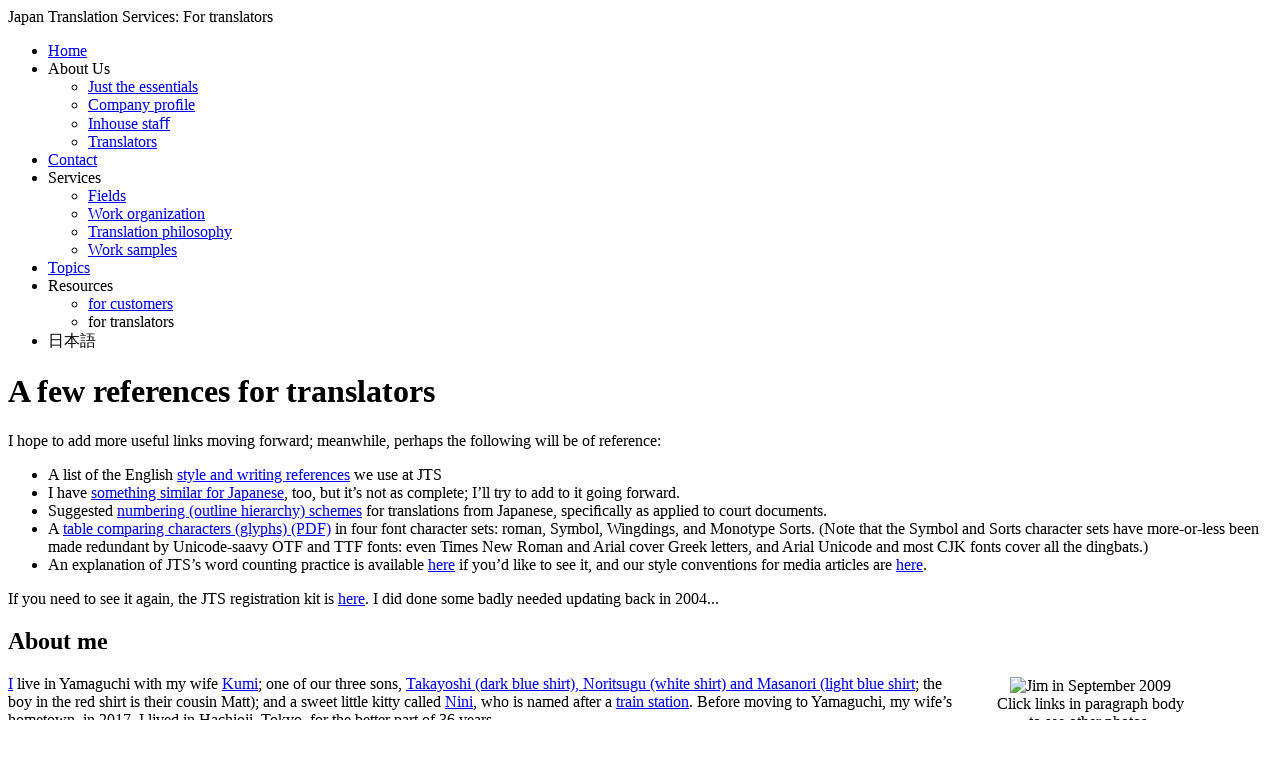

--- FILE ---
content_type: text/html
request_url: http://jpntranslations.com/translators/index_e.html
body_size: 3156
content:
<!DOCTYPE html PUBLIC "-//W3C//DTD HTML 4.01//EN" "http://www.w3.org/TR/html4/strict.dtd">
<html lang="en">
<head>
<meta content="text/html; charset=utf-8" http-equiv="content-type">
<link rel="stylesheet" href="../css/jtsdefault.css" type="text/css">
<link rel="stylesheet" href="../css/jtsmenu.css" type="text/css">
<meta content="James A. Lockhart" name="author">
<meta content="References for translators" name="description" lang="en">
<link rel="icon" type="image/ico" href="http://jpntranslations.com/JTScercle8.ico">
<meta http-equiv="content-type" content="text/html; charset=utf-8">
<title lang="en">References for translators</title>
</head>
<body>
<div id="container">
<div id="wrapper">
<div id="TopObi">
<div id="TopObi_inner"><span class="logo">Japan Translation Services:</span> For translators</div>
</div>
<div id="menu-obi">
<ul class="menu">
<li><a title="Welcome message" href="../home_e.html">Home</a></li>
<li class="submenu">About Us
<ul>
<li><a title="If you’re in a hurry, start here!" href="../gaiyou_e.html">Just the essentials</a></li>
<li><a title="The company" href="../profile_e.html">Company proﬁle</a></li>
<li><a title="Who we are" href="../wethree_e.html">Inhouse staﬀ</a></li>
<li><a title="About our translators" href="../translators_e.html">Translators</a></li>
</ul>
</li>
<li><a title="Make an enquiry, request an estimate, or place an order." href="../contact_e.html">Contact</a></li>
<li title="Our services" class="submenu">Services
<ul>
<li><a title="What we do: Our expertise" href="../fields_e.html">Fields</a></li>
<li><a title="How we do it: Our network" href="../taisei_e.html">Work organization</a></li>
<li><a title="Why we do it that way: Our translation philosophy" href="../philo_e.html">Translation philosophy</a></li>
<li><a title="Links to samples of our work" href="../samples_e.html">Work samples</a></li>
</ul>
</li>
<li><a href="../topics_e.html">Topics</a></li>
<li class="submenu">Resources
<ul>
<li><a title="Helpful info and tips for customers" href="../customers/index_e.html">for customers</a></li>
<li><span title="This page (you’re already here!)" class="grayed">for translators</span></li>
</ul>
</li>
<li lang="ja" class="submenu grayed"><span title="このページは英語のみ">日本語</span></li>
</ul>
</div>
<div id="content">
<h1>A few references for translators</h1>
<p><span class="scapsR">I hope to</span> add more useful links moving forward; meanwhile, perhaps the following will be of reference:</p>
<ul>
<li>A list of the English <a href="Style%20and%20Writing%20References_e.html" target="_blank">style and writing references</a> we use at JTS</li>
<li>I have <a href="Japanese_reference_works_e.html" target="_blank">something similar for Japanese</a>, too, but it’s not as complete; I’ll try to add to it going forward.</li>
<li>Suggested <a href="Numbering%20schemes_e.html" target="_blank">numbering (outline hierarchy) schemes</a> for translations from Japanese, speciﬁcally as applied to court documents.</li>
<li>A <a href="chartbl.pdf" target="_blank">table comparing characters (glyphs) (PDF)</a> in four font character sets: roman, Symbol, Wingdings, and Monotype Sorts. (Note that the Symbol and Sorts character sets have more-or-less been made redundant by Unicode-saavy OTF and TTF fonts: even Times New Roman and Arial cover Greek letters, and Arial Unicode and most CJK fonts cover all the dingbats.)</li>
<li>An explanation of JTS’s word counting practice is available <a href="Wordcounting_explained_e.html" target="_blank">here</a> if you’d like to see it, and our style conventions for media articles are <a href="Media%20article%20conventions_e.html" target="_blank">here</a>.</li>
</ul>
<p>If you need to see it again, the JTS registration kit is <a href="../RegKit/index_e.html" target="_blank">here</a>. I did done some badly needed updating back in 2004...</p>
<h2 id="About_me">About me</h2>
<iframe src="photoplaceholder.html" name="picture" width="315" height="315" align="right" marginwidth="3" marginheight="1" frameborder="0" scrolling="no" id="picture"></iframe>
<p><a href="./photos/JAL200909.JPG" target="picture">I</a> live in Yamaguchi with my wife <a href="./photos/Kumi01F02.jpg" target="picture">Kumi</a>; one of our three sons, <a href="./photos/The%20boys.jpg" target="picture">Takayoshi (dark blue shirt), Noritsugu (white shirt) and Masanori (light blue shirt</a>; the boy in the red shirt is their cousin Matt); and a sweet little kitty called <a href="./photos/SN3J0011.JPG" target="picture">Nini</a>, who is named after a <a href="./photos/station.jpg" target="picture">train station</a>. Before moving to Yamaguchi, my wife’s hometown, in 2017, I lived in Hachioji, Tokyo, for the better part of 36 years.</p>
<p>We used to have two other cats, <a href="./photos/Copy%20Cat%28s%29.jpg" target="picture">Miyu</a> and <a href="./photos/You_called.jpg" target="picture">Taro</a>, who <a href="./photos/Miyu%20&amp;%20Taro%20getting%20on%20splendidly.jpg" target="picture">got along splendidly</a>; but they both died in 2009. Needless to say, we miss them very much. I didn’t know how I’d make it <a href="./photos/Miyu%20holds%20down%20the%20fort.jpg" target="picture">through the day</a> without them. Miyu helped keep my papers from <a href="./photos/Miyu%20on%20Desk.jpg" target="picture">blowing away</a>, and Taro—when in the house—would often ﬁnd a place to crash in some <a href="./photos/Typical%20Taro%20pose.jpg" target="picture">crazy position</a>. Miyu was also good at just hanging around and looking <a href="./photos/Sweet%20pussycat%20on%20a%20tray.jpg" target="picture">cute</a>, while Taro ran around outside all day sticking his nose into <a href="./photos/Webbed%20Taro.jpg" target="picture">who-knows-what</a>—though it’s not as though he was beyond <a href="./photos/Taro%20&amp;%20friend.jpg" target="picture">conking out on my lap</a>! But no matter how long a day I put it, it was Miyu who was always somewhere <a href="./photos/Jim%20gets%20a%20licking.jpg" target="picture">nearby</a>.  Nini, of course, is doing a good job of taking over their <a href="./photos/gapfiller
.jpg" target="picture">old roles</a>.</p>
<p>By the way, that’s my workspace—my corner of our <span class="scapsR">soho</span>—in the background of some of those photos. The shelves and corner desk are self-built. Sometimes I even tidy them up!</p>
<p><a href="mailto:enq@jpntranslations.com">Let me know</a> what you want to know and I’ll write some more! Comments also welcome.</p>
<p class="p-notice">©1996–2020, Japan Translation Services. All rights reserved.</p>
</div>
<div id="copyright-obi">
	<p class="sitemap"><a href="../sitemap.html">Site map</a></p>
	<p class="copyright">This page and its entire content <a title="Site copyright notice" href="../colophon_e.html">©1996–2020, Japan Translation Services</a>. All rights reserved. If you post it on your own site or to a discussion group, don’t forget to mention where you got it.</p>
	<p class="ToP"><a href="">Return to top</a></p>
</div>
<div id="BottomObi"></div>
</div>
</div>
<script src="https://use.typekit.net/zze0qst.js"></script>
<script>try{Typekit.load({ scriptTimeout: 6000, async: true });}catch(e){}</script>
</body>
</html>

--- FILE ---
content_type: text/html
request_url: http://jpntranslations.com/translators/photoplaceholder.html
body_size: 575
content:
<!DOCTYPE html>
<html lang="en">
<head>
  <meta content="text/html; charset=UTF-8" http-equiv="content-type">
<style type="text/css">
	@import url(../css/jtsdefault.css);
	@import url(../css/jtsmenu.css);
</style>
  <meta content="James A. Lockhart" name="author">
  <meta content="placeholder" name="description">
  <link rel=icon type="image/ico" href="http://jpntranslations.com/JTScercle8.ico">
  <meta http-equiv="content-type" content="text/html; charset=UTF-8">
  <title>Photo placeholder</title>
</head>
<body style="margin:0,0,0,0; width:260px; background-image: url(../images/content_bkgrd.gif);"><div align="center">
<img src="./photos/JAL200909.JPG" width="260" height="260" alt="Jim in September 2009" align="center">
<p class="Comment-Ctr" style="margin-top: 0">Click links in paragraph body<br>to see other photos.
</div>
<script src="https://use.typekit.net/zze0qst.js"></script>
<script>try{Typekit.load({ scriptTimeout: 6000, async: true });}catch(e){}</script>
</body>
</html>
